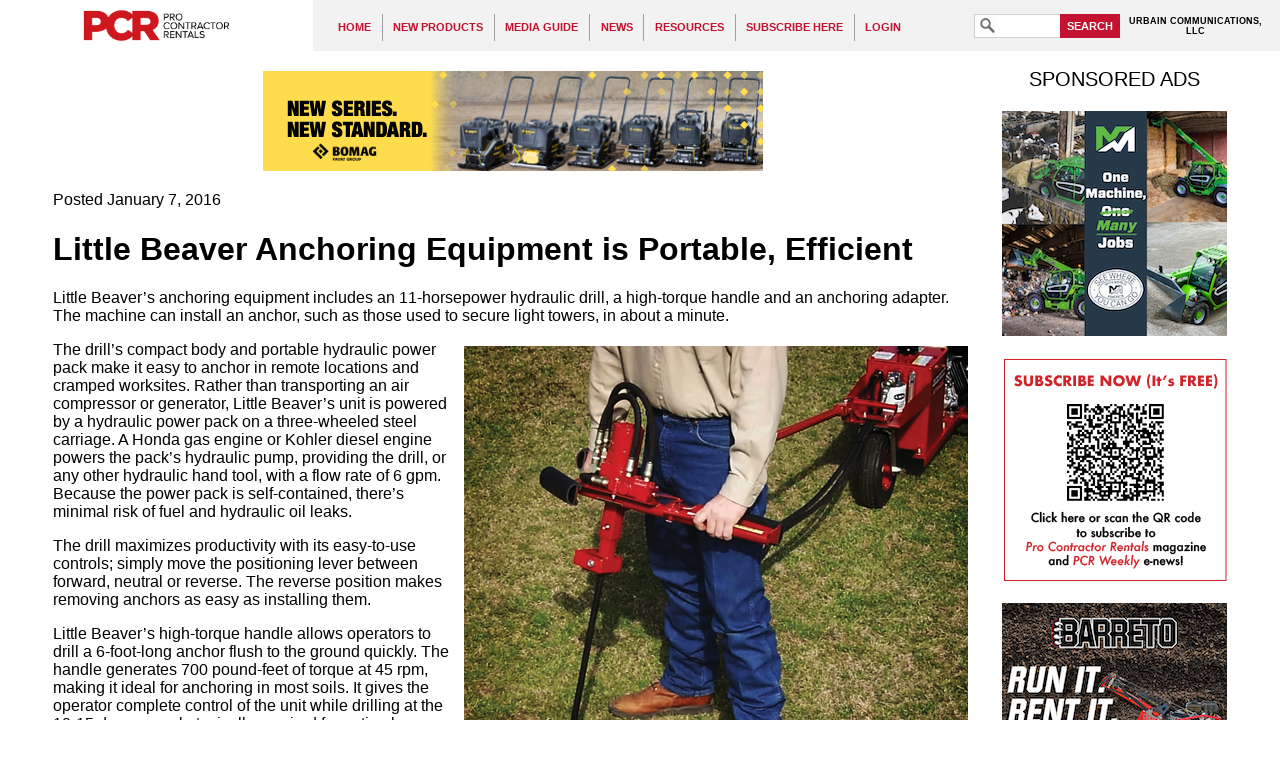

--- FILE ---
content_type: text/html; charset=UTF-8
request_url: https://procontractorrentals.com/pages/Products_010716_Little-Beaver-Anchoring-Equipment-is-Portable,-Efficient.php
body_size: 6303
content:
<!DOCTYPE html PUBLIC "-//W3C//DTD XHTML 1.1//EN" "http://www.w3.org/TR/xhtml11/DTD/xhtml11.dtd"> 
<html xmlns="http://www.w3.org/1999/xhtml"
      xmlns:og="http://ogp.me/ns#"
      xmlns:fb="http://www.facebook.com/2008/fbml"
      xml:lang="en" >
  <head>
    <meta http-equiv="Content-Type" content="text/html;charset=utf-8" />
  <title>Little Beaver Anchoring Equipment is Portable, Efficient - Pro Contractor Rentals</title>
<meta name="viewport" content="width=640" />
<meta name="keywords" content="Little Beaver, anchoring equipment, anchoring, utility, hydraulic drills, earth drills, Pro Contractor Rentals" />
<meta property="og:title" content="Little Beaver Anchoring Equipment is Portable, Efficient" />
<meta property="og:type" content="article" />
<meta property="og:url" content="https://procontractorrentals.com/pages/Products_010716_Little-Beaver-Anchoring-Equipment-is-Portable,-Efficient.php" />
<meta property="og:image" content="http://procontractorrentals.com/content/sharing/page_1409.jpg" />

<meta property="og:site_name" content="Pro Contractor Rentals" />
<link rel="shortcut icon" href="/favicon.ico" />
<link rel="stylesheet" type="text/css" media="screen" href="/templates/Main/general.css?refresh=20211230" />
<link rel="stylesheet" type="text/css" media="screen" href="/featured/styles/featured_css.php" />
<link rel="stylesheet" href="//ajax.googleapis.com/ajax/libs/jqueryui/1.11.1/themes/smoothness/jquery-ui.css" />
<script type='text/javascript' src='//code.jquery.com/jquery-3.5.0.min.js'></script>
<script type='text/javascript' src='//code.jquery.com/ui/1.12.1/jquery-ui.min.js'></script>
<script type='text/javascript' src='/scripts/all_scripts.js.php?refresh=20180330'></script>
<script type='text/javascript' src='https://www.googletagmanager.com/gtag/js?id=G-7C4M4352LY'></script>
<script type='text/javascript' src='/scripts/hamburger_menu.js.php'></script>
<script type='text/javascript'>
window.dataLayer = window.dataLayer || [];
      function gtag(){dataLayer.push(arguments);}
      gtag('js', new Date());
      
      gtag('config', 'G-7C4M4352LY');
var cmsPageViewID = 22078505;
var eitCMSRoot = '/';
</script>

</head>

  <body>
    <div id="eitcms_hamburger_menu_cover"></div>
<div id="eitcms_hamburger_menu" data-last_view_page_id="22078505"><div id="hamburger_menu_group_0" class="menu_group menu_group_depth_0" data-depth="0"><div id="hamburger_menu_2" class="menu"><a href="/pages/Home-Page.php" target="_self" data-id="2" data-toc="">HOME</a></div><div id="hamburger_menu_7" class="menu"><a href="/pages/Section-Page-for-New-Products.php" target="_self" data-id="7" data-toc="">NEW PRODUCTS</a><div id="hamburger_menu_group_7" class="menu_group menu_group_depth_1" data-depth="1"><div id="hamburger_menu_84" class="menu"><a href="/pages/Section-Page-for-New-Products.php" target="_self" data-id="84" data-toc="">New Products</a></div><div id="hamburger_menu_27" class="menu"><a href="/pages/Product-Categories--Aerial-&amp;-Lift-Equipment.php" target="_self" data-id="27" data-toc="">Aerial &amp; Lift Equipment</a></div><div id="hamburger_menu_28" class="menu"><a href="/pages/Product-Categories--Attachments;-Specialty-&amp;-Miscellaneous-Products.php" target="_self" data-id="28" data-toc="">Attachments; Specialty &amp; Miscellaneous</a></div><div id="hamburger_menu_51" class="menu"><a href="/pages/Product-Categories-Concrete,-Compaction-&amp;-Paving-Equipment.php" target="_self" data-id="51" data-toc="">Concrete, Compaction &amp; Paving Equipment</a></div><div id="hamburger_menu_39" class="menu"><a href="/pages/Product-Categories-Earthmoving-Equipment.php" target="_self" data-id="39" data-toc="">Earthmoving Equipment</a></div><div id="hamburger_menu_99" class="menu"><a href="/pages/Product-Categories-Skid-SteersTrack-Loaders,-Trenchers-and-Minis.php" target="_self" data-id="99" data-toc="">Skid Steers/Track Loaders, Trenchers &amp; &quot;Minis&quot;</a></div><div id="hamburger_menu_57" class="menu"><a href="/pages/Product-Categories-Engines,-Utility-Vehicles,-Trailers.php" target="_self" data-id="57" data-toc="">Engines, Utility Vehicles, Trailers</a></div><div id="hamburger_menu_33" class="menu"><a href="/pages/Product-Categories-Generators,-Compressors,-Lighting-&amp;-Climate-Control.php" target="_self" data-id="33" data-toc="">Generators, Compressors, Lighting &amp; Climate Control</a></div><div id="hamburger_menu_16" class="menu"><a href="/pages/Product-Categories-Surface-Prep;-Concrete-Cutting-&amp;-Drilling;-Hand-&amp;-Power-Tools.php" target="_self" data-id="16" data-toc="">Surface Prep; Concrete Cutting &amp; Drilling; Hand &amp; Power Tools</a></div><div id="hamburger_menu_80" class="menu"><a href="/pages/Product-Categories-Software,-Apps-and-Security-Products.php" target="_self" data-id="80" data-toc="">Software, Apps and Security Products</a></div><div id="hamburger_menu_98" class="menu"><a href="/pages/Product-Categories-Pressure-Washers;-Pumps.php" target="_self" data-id="98" data-toc="">Pressure Washers; Pumps</a></div><div id="hamburger_menu_26" class="menu"><a href="/pages/Product-Categories-Wood-&amp;-Debris-Handling,-Outdoor-Power-Equipment.php" target="_self" data-id="26" data-toc="">Wood &amp; Debris Handling, Outdoor Power Equipment</a></div><div id="hamburger_menu_108" class="menu"><a href="/pages/Product-Categories---Miscellaneous.php" target="_self" data-id="108" data-toc="">Miscellaneous Products</a></div></div></div><div id="hamburger_menu_1" class="menu"><a href="/pages/Pro-Contractor-Rentals-media-guide.php" target="_self" data-id="1" data-toc="">MEDIA GUIDE</a></div><div id="hamburger_menu_6" class="menu"><a href="/pages/Section-Page-for-News.php" target="_self" data-id="6" data-toc="">NEWS</a><div id="hamburger_menu_group_6" class="menu_group menu_group_depth_1" data-depth="1"><div id="hamburger_menu_143" class="menu"><a href="/pages/Archive---September-2019-News.php" target="_self" data-id="143" data-toc="">September 2019 News</a></div><div id="hamburger_menu_144" class="menu"><a href="/pages/Archive---August-2019-news.php" target="_self" data-id="144" data-toc="">August 2019 News</a></div><div id="hamburger_menu_145" class="menu"><a href="/pages/Archive-July-2019-News.php" target="_self" data-id="145" data-toc="">July 2019 News</a></div><div id="hamburger_menu_146" class="menu"><a href="/pages/Archive---June-2019-News.php" target="_self" data-id="146" data-toc="">June 2019 news</a></div><div id="hamburger_menu_147" class="menu"><a href="/pages/Archive---May-2019-News.php" target="_self" data-id="147" data-toc="">May 2019 News</a></div><div id="hamburger_menu_148" class="menu"><a href="/pages/Archive---April-2019-News.php" target="_self" data-id="148" data-toc="">April 2019 News</a></div><div id="hamburger_menu_149" class="menu"><a href="/pages/Archive---March-2019-News.php" target="_self" data-id="149" data-toc="">March 2019 News</a></div><div id="hamburger_menu_150" class="menu"><a href="/pages/Archive---February-2019-News.php" target="_self" data-id="150" data-toc="">February 2019 news</a></div><div id="hamburger_menu_151" class="menu"><a href="/pages/Archive----January-2019-News.php" target="_self" data-id="151" data-toc="">January 2019 News</a></div><div id="hamburger_menu_135" class="menu"><a href="/pages/Archive---December-2018-News.php" target="_self" data-id="135" data-toc="">December 2018 News</a></div><div id="hamburger_menu_136" class="menu"><a href="/pages/Archive---November-2018-News.php" target="_self" data-id="136" data-toc="">November 2018 News</a></div><div id="hamburger_menu_137" class="menu"><a href="/pages/Archive---October-2018-News.php" target="_self" data-id="137" data-toc="">October 2018 News</a></div></div></div><div id="hamburger_menu_8" class="menu"><a href="/pages/Resources.php" target="_self" data-id="8" data-toc="">RESOURCES</a><div id="hamburger_menu_group_8" class="menu_group menu_group_depth_1" data-depth="1"><div id="hamburger_menu_111" class="menu"><a href="/pages/Archive---Print-Editions.php" target="_self" data-id="111" data-toc="">Print Editions of PCR</a></div><div id="hamburger_menu_86" class="menu"><a href="/pages/Resources.php" target="_self" data-id="86" data-toc="">Resources</a></div><div id="hamburger_menu_121" class="menu"><a href="/pages/PCR-Webinar-Library.php" target="_self" data-id="121" data-toc="">Webinars</a></div></div></div><div id="hamburger_menu_128" class="menu"><a href="/pages/Subscribe-Here.php" target="_self" data-id="128" data-toc="">SUBSCRIBE HERE</a></div><div id="hamburger_menu_131" class="menu"><a href="/pages/Login.php" target="_self" data-id="131" data-toc="">LOGIN</a></div></div></div>    <div id="eitcms_hamburger_menu_viewport">
      <div id="eitcms_hamburger_menu_content">
        <div id="header">
          <a id="header_logo_link" href="/" title="Home"><img src="/templates/Main/images/PCR-2022-Logo.png" alt="Pro Contractor Rentals" /></a>
          <div id='mainMenu' class='menuContainer noprint'>

  <div id='navItem2' class='menuDepth0 menu' style='float:left;' onmouseout='EITMenu_OnMouseOut(this);' onmouseover='EITMenu_OnMouseOver(this);'>
    <a href='/pages/Home-Page.php' target='_self' style='display:block;' id='navItem2-link'>HOME</a>
  </div>
  <div id='navItem7' class='menuDepth0 menu' style='float:left;' onmouseout='EITMenu_OnMouseOut(this);' onmouseover='EITMenu_OnMouseOver(this);'>
    <a href='/pages/Section-Page-for-New-Products.php' target='_self' style='display:block;' id='navItem7-link'>NEW PRODUCTS</a>
  </div>
  <div id='navItem1' class='menuDepth0 menu' style='float:left;' onmouseout='EITMenu_OnMouseOut(this);' onmouseover='EITMenu_OnMouseOver(this);'>
    <a href='/pages/Pro-Contractor-Rentals-media-guide.php' target='_self' style='display:block;' id='navItem1-link'>MEDIA GUIDE</a>
  </div>
  <div id='navItem6' class='menuDepth0 menu' style='float:left;' onmouseout='EITMenu_OnMouseOut(this);' onmouseover='EITMenu_OnMouseOver(this);'>
    <a href='/pages/Section-Page-for-News.php' target='_self' style='display:block;' id='navItem6-link'>NEWS</a>
  </div>
  <div id='navItem8' class='menuDepth0 menu' style='float:left;' onmouseout='EITMenu_OnMouseOut(this);' onmouseover='EITMenu_OnMouseOver(this);'>
    <a href='/pages/Resources.php' target='_self' style='display:block;' id='navItem8-link'>RESOURCES</a>
  </div>
  <div id='navItem128' class='menuDepth0 menu' style='float:left;' onmouseout='EITMenu_OnMouseOut(this);' onmouseover='EITMenu_OnMouseOver(this);'>
    <a href='/pages/Subscribe-Here.php' target='_self' style='display:block;' id='navItem128-link'>SUBSCRIBE HERE</a>
  </div>
  <div id='navItem131' class='menuDepth0 menu' style='float:left;' onmouseout='EITMenu_OnMouseOut(this);' onmouseover='EITMenu_OnMouseOver(this);'>
    <a href='/pages/Login.php' target='_self' style='display:block;' id='navItem131-link'>LOGIN</a>
  </div>
  <div style="clear: both; height: 0px; overflow: hidden; width: 0px;"></div>

  <div id='mainMenu-submenus' class='subMenuContainerObject'>
    <div class='menuContainerDepth1 subMenuContainer' id='navItem7-subMenu' style='z-index:100;visibility:hidden;position:absolute;top:0px;left:0px;' onmouseout='EITMenu_PopupSubMenuOnMouseOut(this);' onmouseover='EITMenu_PopupSubMenuOnMouseOver(this);'>
      <div id='navItem84' class='menuDepth1 subMenu' style='' onmouseout='EITMenu_OnMouseOut(this);' onmouseover='EITMenu_OnMouseOver(this);'>
        <a href='/pages/Section-Page-for-New-Products.php' target='_self' style='display:block;' id='navItem84-link'>New Products</a>
      </div>
      <div id='navItem27' class='menuDepth1 subMenu' style='' onmouseout='EITMenu_OnMouseOut(this);' onmouseover='EITMenu_OnMouseOver(this);'>
        <a href='/pages/Product-Categories--Aerial-&amp;-Lift-Equipment.php' target='_self' style='display:block;' id='navItem27-link'>Aerial &amp; Lift Equipment</a>
      </div>
      <div id='navItem28' class='menuDepth1 subMenu' style='' onmouseout='EITMenu_OnMouseOut(this);' onmouseover='EITMenu_OnMouseOver(this);'>
        <a href='/pages/Product-Categories--Attachments;-Specialty-&amp;-Miscellaneous-Products.php' target='_self' style='display:block;' id='navItem28-link'>Attachments; Specialty &amp; Miscellaneous</a>
      </div>
      <div id='navItem51' class='menuDepth1 subMenu' style='' onmouseout='EITMenu_OnMouseOut(this);' onmouseover='EITMenu_OnMouseOver(this);'>
        <a href='/pages/Product-Categories-Concrete,-Compaction-&amp;-Paving-Equipment.php' target='_self' style='display:block;' id='navItem51-link'>Concrete, Compaction &amp; Paving Equipment</a>
      </div>
      <div id='navItem39' class='menuDepth1 subMenu' style='' onmouseout='EITMenu_OnMouseOut(this);' onmouseover='EITMenu_OnMouseOver(this);'>
        <a href='/pages/Product-Categories-Earthmoving-Equipment.php' target='_self' style='display:block;' id='navItem39-link'>Earthmoving Equipment</a>
      </div>
      <div id='navItem99' class='menuDepth1 subMenu' style='' onmouseout='EITMenu_OnMouseOut(this);' onmouseover='EITMenu_OnMouseOver(this);'>
        <a href='/pages/Product-Categories-Skid-SteersTrack-Loaders,-Trenchers-and-Minis.php' target='_self' style='display:block;' id='navItem99-link'>Skid Steers/Track Loaders, Trenchers &amp; &quot;Minis&quot;</a>
      </div>
      <div id='navItem57' class='menuDepth1 subMenu' style='' onmouseout='EITMenu_OnMouseOut(this);' onmouseover='EITMenu_OnMouseOver(this);'>
        <a href='/pages/Product-Categories-Engines,-Utility-Vehicles,-Trailers.php' target='_self' style='display:block;' id='navItem57-link'>Engines, Utility Vehicles, Trailers</a>
      </div>
      <div id='navItem33' class='menuDepth1 subMenu' style='' onmouseout='EITMenu_OnMouseOut(this);' onmouseover='EITMenu_OnMouseOver(this);'>
        <a href='/pages/Product-Categories-Generators,-Compressors,-Lighting-&amp;-Climate-Control.php' target='_self' style='display:block;' id='navItem33-link'>Generators, Compressors, Lighting &amp; Climate Control</a>
      </div>
      <div id='navItem16' class='menuDepth1 subMenu' style='' onmouseout='EITMenu_OnMouseOut(this);' onmouseover='EITMenu_OnMouseOver(this);'>
        <a href='/pages/Product-Categories-Surface-Prep;-Concrete-Cutting-&amp;-Drilling;-Hand-&amp;-Power-Tools.php' target='_self' style='display:block;' id='navItem16-link'>Surface Prep; Concrete Cutting &amp; Drilling; Hand &amp; Power Tools</a>
      </div>
      <div id='navItem80' class='menuDepth1 subMenu' style='' onmouseout='EITMenu_OnMouseOut(this);' onmouseover='EITMenu_OnMouseOver(this);'>
        <a href='/pages/Product-Categories-Software,-Apps-and-Security-Products.php' target='_self' style='display:block;' id='navItem80-link'>Software, Apps and Security Products</a>
      </div>
      <div id='navItem98' class='menuDepth1 subMenu' style='' onmouseout='EITMenu_OnMouseOut(this);' onmouseover='EITMenu_OnMouseOver(this);'>
        <a href='/pages/Product-Categories-Pressure-Washers;-Pumps.php' target='_self' style='display:block;' id='navItem98-link'>Pressure Washers; Pumps</a>
      </div>
      <div id='navItem26' class='menuDepth1 subMenu' style='' onmouseout='EITMenu_OnMouseOut(this);' onmouseover='EITMenu_OnMouseOver(this);'>
        <a href='/pages/Product-Categories-Wood-&amp;-Debris-Handling,-Outdoor-Power-Equipment.php' target='_self' style='display:block;' id='navItem26-link'>Wood &amp; Debris Handling, Outdoor Power Equipment</a>
      </div>
      <div id='navItem108' class='menuDepth1 subMenu' style='' onmouseout='EITMenu_OnMouseOut(this);' onmouseover='EITMenu_OnMouseOver(this);'>
        <a href='/pages/Product-Categories---Miscellaneous.php' target='_self' style='display:block;' id='navItem108-link'>Miscellaneous Products</a>
      </div>
    </div>

    <div class='menuContainerDepth1 subMenuContainer' id='navItem6-subMenu' style='z-index:100;visibility:hidden;position:absolute;top:0px;left:0px;' onmouseout='EITMenu_PopupSubMenuOnMouseOut(this);' onmouseover='EITMenu_PopupSubMenuOnMouseOver(this);'>
      <div id='navItem143' class='menuDepth1 subMenu' style='' onmouseout='EITMenu_OnMouseOut(this);' onmouseover='EITMenu_OnMouseOver(this);'>
        <a href='/pages/Archive---September-2019-News.php' target='_self' style='display:block;' id='navItem143-link'>September 2019 News</a>
      </div>
      <div id='navItem144' class='menuDepth1 subMenu' style='' onmouseout='EITMenu_OnMouseOut(this);' onmouseover='EITMenu_OnMouseOver(this);'>
        <a href='/pages/Archive---August-2019-news.php' target='_self' style='display:block;' id='navItem144-link'>August 2019 News</a>
      </div>
      <div id='navItem145' class='menuDepth1 subMenu' style='' onmouseout='EITMenu_OnMouseOut(this);' onmouseover='EITMenu_OnMouseOver(this);'>
        <a href='/pages/Archive-July-2019-News.php' target='_self' style='display:block;' id='navItem145-link'>July 2019 News</a>
      </div>
      <div id='navItem146' class='menuDepth1 subMenu' style='' onmouseout='EITMenu_OnMouseOut(this);' onmouseover='EITMenu_OnMouseOver(this);'>
        <a href='/pages/Archive---June-2019-News.php' target='_self' style='display:block;' id='navItem146-link'>June 2019 news</a>
      </div>
      <div id='navItem147' class='menuDepth1 subMenu' style='' onmouseout='EITMenu_OnMouseOut(this);' onmouseover='EITMenu_OnMouseOver(this);'>
        <a href='/pages/Archive---May-2019-News.php' target='_self' style='display:block;' id='navItem147-link'>May 2019 News</a>
      </div>
      <div id='navItem148' class='menuDepth1 subMenu' style='' onmouseout='EITMenu_OnMouseOut(this);' onmouseover='EITMenu_OnMouseOver(this);'>
        <a href='/pages/Archive---April-2019-News.php' target='_self' style='display:block;' id='navItem148-link'>April 2019 News</a>
      </div>
      <div id='navItem149' class='menuDepth1 subMenu' style='' onmouseout='EITMenu_OnMouseOut(this);' onmouseover='EITMenu_OnMouseOver(this);'>
        <a href='/pages/Archive---March-2019-News.php' target='_self' style='display:block;' id='navItem149-link'>March 2019 News</a>
      </div>
      <div id='navItem150' class='menuDepth1 subMenu' style='' onmouseout='EITMenu_OnMouseOut(this);' onmouseover='EITMenu_OnMouseOver(this);'>
        <a href='/pages/Archive---February-2019-News.php' target='_self' style='display:block;' id='navItem150-link'>February 2019 news</a>
      </div>
      <div id='navItem151' class='menuDepth1 subMenu' style='' onmouseout='EITMenu_OnMouseOut(this);' onmouseover='EITMenu_OnMouseOver(this);'>
        <a href='/pages/Archive----January-2019-News.php' target='_self' style='display:block;' id='navItem151-link'>January 2019 News</a>
      </div>
      <div id='navItem135' class='menuDepth1 subMenu' style='' onmouseout='EITMenu_OnMouseOut(this);' onmouseover='EITMenu_OnMouseOver(this);'>
        <a href='/pages/Archive---December-2018-News.php' target='_self' style='display:block;' id='navItem135-link'>December 2018 News</a>
      </div>
      <div id='navItem136' class='menuDepth1 subMenu' style='' onmouseout='EITMenu_OnMouseOut(this);' onmouseover='EITMenu_OnMouseOver(this);'>
        <a href='/pages/Archive---November-2018-News.php' target='_self' style='display:block;' id='navItem136-link'>November 2018 News</a>
      </div>
      <div id='navItem137' class='menuDepth1 subMenu' style='' onmouseout='EITMenu_OnMouseOut(this);' onmouseover='EITMenu_OnMouseOver(this);'>
        <a href='/pages/Archive---October-2018-News.php' target='_self' style='display:block;' id='navItem137-link'>October 2018 News</a>
      </div>
    </div>

    <div class='menuContainerDepth1 subMenuContainer' id='navItem8-subMenu' style='z-index:100;visibility:hidden;position:absolute;top:0px;left:0px;' onmouseout='EITMenu_PopupSubMenuOnMouseOut(this);' onmouseover='EITMenu_PopupSubMenuOnMouseOver(this);'>
      <div id='navItem111' class='menuDepth1 subMenu' style='' onmouseout='EITMenu_OnMouseOut(this);' onmouseover='EITMenu_OnMouseOver(this);'>
        <a href='/pages/Archive---Print-Editions.php' target='_self' style='display:block;' id='navItem111-link'>Print Editions of PCR</a>
      </div>
      <div id='navItem86' class='menuDepth1 subMenu' style='' onmouseout='EITMenu_OnMouseOut(this);' onmouseover='EITMenu_OnMouseOver(this);'>
        <a href='/pages/Resources.php' target='_self' style='display:block;' id='navItem86-link'>Resources</a>
      </div>
      <div id='navItem121' class='menuDepth1 subMenu' style='' onmouseout='EITMenu_OnMouseOut(this);' onmouseover='EITMenu_OnMouseOver(this);'>
        <a href='/pages/PCR-Webinar-Library.php' target='_self' style='display:block;' id='navItem121-link'>Webinars</a>
      </div>
    </div>
  </div>
</div>
<script type='text/javascript'>
  EITMenu_ContainerInitialize($('#mainMenu')[0], $('#mainMenu-submenus')[0], false, 200, 20, 25, true, true, 10, 3);
  EITMenu_Initialize($('#navItem2')[0], $('#mainMenu')[0], undefined, false, false, undefined, 'bottom', 'left', false, 'menuDepth0 menu', 'menuActive', 'menuOver', 'menuOverActive', false, 'hasActiveChild');
  EITMenu_Initialize($('#navItem7')[0], $('#mainMenu')[0], undefined, false, false, $('#navItem7-subMenu')[0], 'bottom', 'left', false, 'menuDepth0 menu', 'menuActive', 'menuOver', 'menuOverActive', false, 'hasActiveChild');
  EITMenu_Initialize($('#navItem1')[0], $('#mainMenu')[0], undefined, false, false, undefined, 'bottom', 'left', false, 'menuDepth0 menu', 'menuActive', 'menuOver', 'menuOverActive', false, 'hasActiveChild');
  EITMenu_Initialize($('#navItem6')[0], $('#mainMenu')[0], undefined, false, false, $('#navItem6-subMenu')[0], 'bottom', 'left', false, 'menuDepth0 menu', 'menuActive', 'menuOver', 'menuOverActive', false, 'hasActiveChild');
  EITMenu_Initialize($('#navItem8')[0], $('#mainMenu')[0], undefined, false, false, $('#navItem8-subMenu')[0], 'bottom', 'left', false, 'menuDepth0 menu', 'menuActive', 'menuOver', 'menuOverActive', false, 'hasActiveChild');
  EITMenu_Initialize($('#navItem128')[0], $('#mainMenu')[0], undefined, false, false, undefined, 'bottom', 'left', false, 'menuDepth0 menu', 'menuActive', 'menuOver', 'menuOverActive', false, 'hasActiveChild');
  EITMenu_Initialize($('#navItem131')[0], $('#mainMenu')[0], undefined, false, false, undefined, 'bottom', 'left', false, 'menuDepth0 menu', 'menuActive', 'menuOver', 'menuOverActive', false, 'hasActiveChild');
  EITMenu_Initialize($('#navItem84')[0], $('#mainMenu')[0], $('#navItem7')[0], false, false, undefined, 'bottom', 'left', false, 'menuDepth1 subMenu', 'subMenuActive', 'subMenuOver', 'subMenuOverActive', false, 'hasActiveChild');
  EITMenu_Initialize($('#navItem27')[0], $('#mainMenu')[0], $('#navItem7')[0], false, false, undefined, 'bottom', 'left', false, 'menuDepth1 subMenu', 'subMenuActive', 'subMenuOver', 'subMenuOverActive', false, 'hasActiveChild');
  EITMenu_Initialize($('#navItem28')[0], $('#mainMenu')[0], $('#navItem7')[0], false, false, undefined, 'bottom', 'left', false, 'menuDepth1 subMenu', 'subMenuActive', 'subMenuOver', 'subMenuOverActive', false, 'hasActiveChild');
  EITMenu_Initialize($('#navItem51')[0], $('#mainMenu')[0], $('#navItem7')[0], false, false, undefined, 'right', 'top', false, 'menuDepth1 subMenu', 'subMenuActive', 'subMenuOver', 'subMenuOverActive', false, 'hasActiveChild');
  EITMenu_Initialize($('#navItem39')[0], $('#mainMenu')[0], $('#navItem7')[0], false, false, undefined, 'bottom', 'left', false, 'menuDepth1 subMenu', 'subMenuActive', 'subMenuOver', 'subMenuOverActive', false, 'hasActiveChild');
  EITMenu_Initialize($('#navItem99')[0], $('#mainMenu')[0], $('#navItem7')[0], false, false, undefined, 'bottom', 'left', false, 'menuDepth1 subMenu', 'subMenuActive', 'subMenuOver', 'subMenuOverActive', false, 'hasActiveChild');
  EITMenu_Initialize($('#navItem57')[0], $('#mainMenu')[0], $('#navItem7')[0], false, false, undefined, 'bottom', 'left', false, 'menuDepth1 subMenu', 'subMenuActive', 'subMenuOver', 'subMenuOverActive', false, 'hasActiveChild');
  EITMenu_Initialize($('#navItem33')[0], $('#mainMenu')[0], $('#navItem7')[0], false, false, undefined, 'bottom', 'left', false, 'menuDepth1 subMenu', 'subMenuActive', 'subMenuOver', 'subMenuOverActive', false, 'hasActiveChild');
  EITMenu_Initialize($('#navItem16')[0], $('#mainMenu')[0], $('#navItem7')[0], false, false, undefined, 'bottom', 'left', false, 'menuDepth1 subMenu', 'subMenuActive', 'subMenuOver', 'subMenuOverActive', false, 'hasActiveChild');
  EITMenu_Initialize($('#navItem80')[0], $('#mainMenu')[0], $('#navItem7')[0], false, false, undefined, 'bottom', 'left', false, 'menuDepth1 subMenu', 'subMenuActive', 'subMenuOver', 'subMenuOverActive', false, 'hasActiveChild');
  EITMenu_Initialize($('#navItem98')[0], $('#mainMenu')[0], $('#navItem7')[0], false, false, undefined, 'bottom', 'left', false, 'menuDepth1 subMenu', 'subMenuActive', 'subMenuOver', 'subMenuOverActive', false, 'hasActiveChild');
  EITMenu_Initialize($('#navItem26')[0], $('#mainMenu')[0], $('#navItem7')[0], false, false, undefined, 'bottom', 'left', false, 'menuDepth1 subMenu', 'subMenuActive', 'subMenuOver', 'subMenuOverActive', false, 'hasActiveChild');
  EITMenu_Initialize($('#navItem108')[0], $('#mainMenu')[0], $('#navItem7')[0], false, false, undefined, 'bottom', 'left', false, 'menuDepth1 subMenu', 'subMenuActive', 'subMenuOver', 'subMenuOverActive', false, 'hasActiveChild');
  EITMenu_Initialize($('#navItem143')[0], $('#mainMenu')[0], $('#navItem6')[0], false, false, undefined, 'bottom', 'left', false, 'menuDepth1 subMenu', 'subMenuActive', 'subMenuOver', 'subMenuOverActive', false, 'hasActiveChild');
  EITMenu_Initialize($('#navItem144')[0], $('#mainMenu')[0], $('#navItem6')[0], false, false, undefined, 'bottom', 'left', false, 'menuDepth1 subMenu', 'subMenuActive', 'subMenuOver', 'subMenuOverActive', false, 'hasActiveChild');
  EITMenu_Initialize($('#navItem145')[0], $('#mainMenu')[0], $('#navItem6')[0], false, false, undefined, 'bottom', 'left', false, 'menuDepth1 subMenu', 'subMenuActive', 'subMenuOver', 'subMenuOverActive', false, 'hasActiveChild');
  EITMenu_Initialize($('#navItem146')[0], $('#mainMenu')[0], $('#navItem6')[0], false, false, undefined, 'bottom', 'left', false, 'menuDepth1 subMenu', 'subMenuActive', 'subMenuOver', 'subMenuOverActive', false, 'hasActiveChild');
  EITMenu_Initialize($('#navItem147')[0], $('#mainMenu')[0], $('#navItem6')[0], false, false, undefined, 'bottom', 'left', false, 'menuDepth1 subMenu', 'subMenuActive', 'subMenuOver', 'subMenuOverActive', false, 'hasActiveChild');
  EITMenu_Initialize($('#navItem148')[0], $('#mainMenu')[0], $('#navItem6')[0], false, false, undefined, 'bottom', 'left', false, 'menuDepth1 subMenu', 'subMenuActive', 'subMenuOver', 'subMenuOverActive', false, 'hasActiveChild');
  EITMenu_Initialize($('#navItem149')[0], $('#mainMenu')[0], $('#navItem6')[0], false, false, undefined, 'bottom', 'left', false, 'menuDepth1 subMenu', 'subMenuActive', 'subMenuOver', 'subMenuOverActive', false, 'hasActiveChild');
  EITMenu_Initialize($('#navItem150')[0], $('#mainMenu')[0], $('#navItem6')[0], false, false, undefined, 'bottom', 'left', false, 'menuDepth1 subMenu', 'subMenuActive', 'subMenuOver', 'subMenuOverActive', false, 'hasActiveChild');
  EITMenu_Initialize($('#navItem151')[0], $('#mainMenu')[0], $('#navItem6')[0], false, false, undefined, 'bottom', 'left', false, 'menuDepth1 subMenu', 'subMenuActive', 'subMenuOver', 'subMenuOverActive', false, 'hasActiveChild');
  EITMenu_Initialize($('#navItem135')[0], $('#mainMenu')[0], $('#navItem6')[0], false, false, undefined, 'bottom', 'left', false, 'menuDepth1 subMenu', 'subMenuActive', 'subMenuOver', 'subMenuOverActive', false, 'hasActiveChild');
  EITMenu_Initialize($('#navItem136')[0], $('#mainMenu')[0], $('#navItem6')[0], false, false, undefined, 'bottom', 'left', false, 'menuDepth1 subMenu', 'subMenuActive', 'subMenuOver', 'subMenuOverActive', false, 'hasActiveChild');
  EITMenu_Initialize($('#navItem137')[0], $('#mainMenu')[0], $('#navItem6')[0], false, false, undefined, 'bottom', 'left', false, 'menuDepth1 subMenu', 'subMenuActive', 'subMenuOver', 'subMenuOverActive', false, 'hasActiveChild');
  EITMenu_Initialize($('#navItem111')[0], $('#mainMenu')[0], $('#navItem8')[0], false, false, undefined, 'bottom', 'left', false, 'menuDepth1 subMenu', 'subMenuActive', 'subMenuOver', 'subMenuOverActive', false, 'hasActiveChild');
  EITMenu_Initialize($('#navItem86')[0], $('#mainMenu')[0], $('#navItem8')[0], false, false, undefined, 'bottom', 'left', false, 'menuDepth1 subMenu', 'subMenuActive', 'subMenuOver', 'subMenuOverActive', false, 'hasActiveChild');
  EITMenu_Initialize($('#navItem121')[0], $('#mainMenu')[0], $('#navItem8')[0], false, false, undefined, 'bottom', 'left', false, 'menuDepth1 subMenu', 'subMenuActive', 'subMenuOver', 'subMenuOverActive', false, 'hasActiveChild');
</script>
          <div id="search_box_div">
            <form action="/pages/Search.php" method="GET">
              <input type="search" name="search" id="searchInput" /><button type="submit" id="searchSubmit">SEARCH</button>
            </form>
          </div>
          <span id="URBCOMM_tag">URBAIN COMMUNICATIONS, <br>LLC</span>
        </div>
        <div id="mobile_header">
          <a class="eitcms_hamburger_menu_button" href="#"><img src="/templates/Main/images/hamburger_menu_button.gif" alt="Menu"/></a>
          <a id="mobile_header_logo" href="/" title="Home"><img src="/templates/Main/images/PCR-2022-Logo.png" alt="Industrial Supply" /></a>
        </div>
        <div id="header_divider">
        </div>
        <div id="container">
            <div id="content">
              <div id="bannerAd8" class="advertisement noprint">
              
<p><a href="https://www.bomag.com/us-en/machinery/categories/light-equipment/single-direction-vibratory-plates/" target="_blank" onclick="return trackAdClick(this, 155768916);"><img src="/wysiwyg/images/ads/2026/BOMAG/New%20BP%20Plates%20Digital%20Ad%20500%20x%20100.png" width="500" height="100" alt="New BOMAG plate compactors ad" /></a></p>            </div>
              <div id="pageDateCreated">Posted  January 7, 2016</div>
<h1>Little Beaver Anchoring Equipment is Portable, Efficient</h1>
<p><span>Little Beaver&rsquo;s anchoring equipment</span>&nbsp;includes an 11-horsepower hydraulic drill, a high-torque handle and an anchoring adapter. The machine can install an anchor, such as those used to secure light towers, in about a minute.&nbsp;</p>
<hr class="eitCMSReadMore" />
<p></p>
<p><span><img src="/wysiwyg/images/New_products/LITTLE-BEAVER-ANCHORING-UNIT.png" width="504" height="504" alt="LITTLE BEAVER ANCHORING EQUP" style="float: right; margin: 5px;" />The drill&rsquo;s compact body and portable hydraulic power pack make it easy to anchor in remote locations and cramped worksites. Rather than transporting an air compressor or generator, Little Beaver&rsquo;s unit is powered by a hydraulic power pack on a three-wheeled steel carriage. A Honda gas engine or Kohler diesel engine powers the pack&rsquo;s hydraulic pump, providing the drill, or any other hydraulic hand tool, with a flow rate of 6 gpm. Because the power pack is self-contained, there&rsquo;s minimal risk of fuel and hydraulic oil leaks.&nbsp;</span></p>
<p><span>The drill maximizes productivity with its easy-to-use controls; simply move the positioning lever between forward, neutral or reverse. The reverse position makes removing anchors as easy as installing them.&nbsp;</span></p>
<p>Little Beaver&rsquo;s high-torque handle allows operators to drill a 6-foot-long anchor flush to the ground quickly. The handle generates 700 pound-feet of torque at 45 rpm, making it ideal for anchoring in most soils. It gives the operator complete control of the unit while drilling at the 10-15 degree angle typically required for optimal anchoring. Additionally, Little Beaver&rsquo;s exclusive torque-tube design eliminates kickback, making anchoring safe for installers.&nbsp;</p>
<p><span>Little Beaver also has anchoring accessories for specialty applications, such as securing mobile homes, installing flexible tubes for flood protection and pinning down tents for special events.&nbsp;<o:p></o:p></span></p>
<p><span><a href="http://www.littlebeaver.com/products/accessories-adapters/" target="_blank">Little Beaver&rsquo;s anchoring equipment</a>&nbsp;</span></p>
<div class="clear"></div>
  <div id="content_footer"><div id="footer_share_this"><span id="footer_share_this_prompt">Share This!</span> <img id="footer_share_this_prompt_arrow" src="/templates/Main/images/share_arrow.gif" />   <span class="st_sharethis_large"></span>
  <span class="st_email_large"></span>
  <span class="st_facebook_large"></span>
  <span class="st_twitter_large"></span>
  <span class="st_plusone_large"></span>
  <span class="st_pinterest_large"></span>
  <span class="st_linkedin_large"></span>


  <script type="text/javascript" src="https://ws.sharethis.com/button/buttons.js"></script>
  <script type="text/javascript">
    stLight.options({
            publisher:'082c60ae-60b1-4d52-9365-3159d3f23e53',
            'doNotHash': true
    });
  </script>
</div>
<div id="read_the_magazine_online">
<h2 style="text-align: center;">PRO CONTRACTOR RENTALS MAGAZINE</h2>
<div id="read_magazine_covers">
<div id="magazine_links">
  <a href="https://procontractorrentals.com/pages/Print-Edition-MJ-25-TOC.php" id="magazine_link_5"><img src="/magazine_links/images/magazine_5_1766009538.jpg" alt="Magazine Cover" /></a>
  <a href="https://procontractorrentals.com/pages/Print-Edition-JA25-TOC.php" id="magazine_link_4"><img src="/magazine_links/images/magazine_4_1766009538.jpg" alt="Magazine Cover" /></a>
  <a href="https://indd.adobe.com/view/1e175d6b-0325-4087-9570-4008c1b2e603" id="magazine_link_3"><img src="/magazine_links/images/magazine_3_1766009538.jpg" alt="Magazine Cover" /></a>
  <a href="https://procontractorrentals.com/pages/Print-Edition-ND-25-TOC.php" id="magazine_link_2"><img src="/magazine_links/images/magazine_2_1766009538.jpg" alt="Magazine Cover" /></a>
  <a href="https://procontractorrentals.com/pages/Print-Edition-JF-26-TOC.php" id="magazine_link_1"><img src="/magazine_links/images/magazine_1_1766009539.jpg" alt="Magazine Cover" /></a>
</div>

</div>
<p><em><strong>Pro Contractor Rentals</strong>&nbsp;</em><span>provides information of value to rental centers who focus time, resources and attention on meeting the demands of construction contractors and other equipment rental customers.</span></p>
<div id="read_magazine_buttons"><a href="/pages/Print-Edition-JF-26-TOC.php" target="_blank">Read The Articles</a> <a href="https://indd.adobe.com/view/5b9dbcb2-4f6b-4693-bc50-8e716c6e70f7" target="_blank">Read The Digital Edition</a>
<div id="digital_sponsor"></div>
</div>
</div>
</div>
  </div> 

<div id="ad_column" class="noprint">
  <h2 class="ad_header">SPONSORED ADS</h2>
      <div class="sidebar_advertisement advertisement">
<p><a href="https://www.merlo.com/usa/en/?utm_campaign=276026584-Merlo%20America%20-%202026%20Paid%20Advertising&amp;utm_source=pcr%20monthly%20ad&amp;utm_medium=display" target="_blank" onclick="return trackAdClick(this, 155768917);"><img src="/wysiwyg/images/ads/2026/Merlo/MER_2025_Display_225%20x%20225%20px_7248918156391619203%2072%20dpi.png" width="225" height="225" alt="Merlo: One machine, many jobs ads" /></a></p></div>
        <div class="sidebar_advertisement advertisement">
<p><a href="https://forms.office.com/r/DVU2ndYKTe" target="_blank" onclick="return trackAdClick(this, 155768918);"><img src="/wysiwyg/images/ads/2025/PCRW%20225%20px%20QR%20code%20subscription%20ad.png" width="225" height="225" alt="QR code to subscription form" /></a></p></div>
        <div class="sidebar_advertisement advertisement">
<p><a href="/%20https:/hubs.ly/Q03Zfyh90" target="_blank" onclick="return trackAdClick(this, 155768919);"><img src="/wysiwyg/images/ads/2026/Barreto/20251230_PCR_Button%20Ad_1068862482756484968%20225%20px.png" width="225" height="225" alt="Barreto Mfg." /></a></p></div>
        <div class="sidebar_advertisement advertisement">
<p><a href="https://www.mitm.com/?utm_source=pro+contractor+rentals&amp;utm_medium=print&amp;utm_id=janfeb" target="_blank" onclick="return trackAdClick(this, 155768920);"><img src="/wysiwyg/images/ads/2026/Mi-T-M%20Air%20Compressor%20225%20x%20225%20Ad.jpg" width="225" height="225" alt="Mi-T-M gasoline air compresso" /></a></p></div>
        <div class="sidebar_advertisement advertisement">
<p><a href="https://www.manitou.com/en-US/manitou-for-rental-companies?utm_source=PCR&amp;utm_medium=Website-Button&amp;utm_campaign=Manitou-and-you&amp;utm_id=MAN&amp;utm_term=manitou-for-rental-companies%20" target="_blank" onclick="return trackAdClick(this, 155768921);"><img src="/wysiwyg/images/ads/2026/Manitou%20--%20PKA/2026_ManitouAndYou_225x225_FINAL.gif" width="225" height="225" alt="Manitou ad" /></a></p></div>
    </div> 
</div> 
<div id="footer">
  <p>Copyright &copy; 2010-2026 Urbain Communications, LLC All rights reserved.</p>
  <p>Fort Atkinson, WI</p>
  <p>For comments or questions about this Web site contact: <a href="mailto:curbain@urbaincomm.com">curbain@urbaincomm.com</a>
  </p>
  <p><img src="/images/layout/UClogo.jpg" width="143" height="47" alt="Urbain Communications, LLC"/></p>
</div>
</div> 
</div> 
</body>
  </body>
</html>